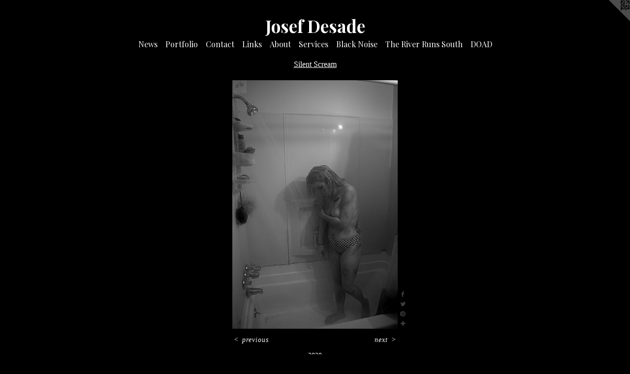

--- FILE ---
content_type: text/html;charset=utf-8
request_url: https://josefdesade.com/artwork/4692881.html
body_size: 4379
content:
<!doctype html><html class="no-js a-image mobile-title-align--center has-mobile-menu-icon--left l-simple p-artwork has-page-nav mobile-menu-align--center has-wall-text "><head><meta charset="utf-8" /><meta content="IE=edge" http-equiv="X-UA-Compatible" /><meta http-equiv="X-OPP-Site-Id" content="67335" /><meta http-equiv="X-OPP-Revision" content="1591" /><meta http-equiv="X-OPP-Locke-Environment" content="production" /><meta http-equiv="X-OPP-Locke-Release" content="v0.0.141" /><title>Josef Desade</title><link rel="canonical" href="https://josefdesade.com/artwork/4692881.html" /><meta content="website" property="og:type" /><meta property="og:url" content="https://josefdesade.com/artwork/4692881.html" /><meta property="og:title" /><meta content="width=device-width, initial-scale=1" name="viewport" /><link type="text/css" rel="stylesheet" href="//cdnjs.cloudflare.com/ajax/libs/normalize/3.0.2/normalize.min.css" /><link type="text/css" rel="stylesheet" media="only all" href="//maxcdn.bootstrapcdn.com/font-awesome/4.3.0/css/font-awesome.min.css" /><link type="text/css" rel="stylesheet" media="not all and (min-device-width: 600px) and (min-device-height: 600px)" href="/release/locke/production/v0.0.141/css/small.css" /><link type="text/css" rel="stylesheet" media="only all and (min-device-width: 600px) and (min-device-height: 600px)" href="/release/locke/production/v0.0.141/css/large-simple.css" /><link type="text/css" rel="stylesheet" media="not all and (min-device-width: 600px) and (min-device-height: 600px)" href="/r17635974100000001591/css/small-site.css" /><link type="text/css" rel="stylesheet" media="only all and (min-device-width: 600px) and (min-device-height: 600px)" href="/r17635974100000001591/css/large-site.css" /><link type="text/css" rel="stylesheet" media="only all and (min-device-width: 600px) and (min-device-height: 600px)" href="//fonts.googleapis.com/css?family=Playfair+Display:400" /><link type="text/css" rel="stylesheet" media="only all and (min-device-width: 600px) and (min-device-height: 600px)" href="//fonts.googleapis.com/css?family=Playfair+Display:700" /><link type="text/css" rel="stylesheet" media="not all and (min-device-width: 600px) and (min-device-height: 600px)" href="//fonts.googleapis.com/css?family=Playfair+Display:400&amp;text=MENUHomewsPrtfliCnacLkAbuSvB%20ThRDO" /><link type="text/css" rel="stylesheet" media="not all and (min-device-width: 600px) and (min-device-height: 600px)" href="//fonts.googleapis.com/css?family=Playfair+Display:700&amp;text=Josef%20Dad" /><script>window.OPP = window.OPP || {};
OPP.modernMQ = 'only all';
OPP.smallMQ = 'not all and (min-device-width: 600px) and (min-device-height: 600px)';
OPP.largeMQ = 'only all and (min-device-width: 600px) and (min-device-height: 600px)';
OPP.downURI = '/x/3/3/5/67335/.down';
OPP.gracePeriodURI = '/x/3/3/5/67335/.grace_period';
OPP.imgL = function (img) {
  !window.lazySizes && img.onerror();
};
OPP.imgE = function (img) {
  img.onerror = img.onload = null;
  img.src = img.getAttribute('data-src');
  //img.srcset = img.getAttribute('data-srcset');
};</script><script src="/release/locke/production/v0.0.141/js/modernizr.js"></script><script src="/release/locke/production/v0.0.141/js/masonry.js"></script><script src="/release/locke/production/v0.0.141/js/respimage.js"></script><script src="/release/locke/production/v0.0.141/js/ls.aspectratio.js"></script><script src="/release/locke/production/v0.0.141/js/lazysizes.js"></script><script src="/release/locke/production/v0.0.141/js/large.js"></script><script src="/release/locke/production/v0.0.141/js/hammer.js"></script><script>if (!Modernizr.mq('only all')) { document.write('<link type="text/css" rel="stylesheet" href="/release/locke/production/v0.0.141/css/minimal.css">') }</script><style>.media-max-width {
  display: block;
}

@media (min-height: 2925px) {

  .media-max-width {
    max-width: 1367.0px;
  }

}

@media (max-height: 2925px) {

  .media-max-width {
    max-width: 46.7236328125vh;
  }

}</style></head><body><a class=" logo hidden--small" href="http://otherpeoplespixels.com/ref/josefdesade.com" title="Website by OtherPeoplesPixels" target="_blank"></a><header id="header"><a class=" site-title" href="/home.html"><span class=" site-title-text u-break-word">Josef Desade</span><div class=" site-title-media"></div></a><a id="mobile-menu-icon" class="mobile-menu-icon hidden--no-js hidden--large"><svg viewBox="0 0 21 17" width="21" height="17" fill="currentColor"><rect x="0" y="0" width="21" height="3" rx="0"></rect><rect x="0" y="7" width="21" height="3" rx="0"></rect><rect x="0" y="14" width="21" height="3" rx="0"></rect></svg></a></header><nav class=" hidden--large"><ul class=" site-nav"><li class="nav-item nav-home "><a class="nav-link " href="/home.html">Home</a></li><li class="nav-news nav-item "><a class="nav-link " href="/news.html">News</a></li><li class="nav-item expanded nav-museum "><a class="nav-link " href="/section/488956.html">Portfolio</a><ul><li class="nav-gallery nav-item expanded "><a class="nav-link " href="/section/541937-Sacred%20Shadows%3b%20Idyllic%20Profanity%20%20An%20Exploration%20of%20No%20Significance%20.html">Sacred Shadows; Idyllic Profanity  An Exploration of No Significance </a></li><li class="nav-gallery nav-item expanded "><a class="nav-link " href="/section/541938-The%20Boundary%20of%20Dreams.html">The Boundary of Dreams</a></li><li class="nav-gallery nav-item expanded "><a class="nav-link " href="/section/512745-Lot%2043.html">Lot 43</a></li><li class="nav-gallery nav-item expanded "><a class="nav-link " href="/section/530042-Lot%2044.html">Lot 44</a></li><li class="nav-gallery nav-item expanded "><a class="nav-link " href="/section/538535-Lot%2045.html">Lot 45</a></li><li class="nav-gallery nav-item expanded "><a class="nav-link " href="/section/533359-Emptiness.html">Emptiness</a></li><li class="nav-gallery nav-item expanded "><a class="nav-link " href="/section/488957-I%20Want%20To%20See%20The%20Devil%20In%20Us%20All.html">I Want To See The Devil In Us All</a></li><li class="nav-gallery nav-item expanded "><a class="nav-link " href="/section/521503-The%20Past%2c%20The%20Future%20and%20The%20Dreaming%20Moment%20Between%2e%2e%2e.html">The Past, The Future and The Dreaming Moment Between...</a></li><li class="nav-gallery nav-item expanded "><a class="nav-link " href="/section/531986-Aftercare.html">Aftercare</a></li><li class="nav-gallery nav-item expanded "><a class="nav-link " href="/section/513515-The%20proud%20encasing%20of%20another%20soul%2c%20buried%20deep%20%27neath%20the%20shroud%2e%2e%2e.html">The proud encasing of another soul, buried deep 'neath the shroud...</a></li><li class="nav-gallery nav-item expanded "><a class="nav-link " href="/section/512413-A%20Book%20Of%20Terrible%20Things.html">A Book Of Terrible Things</a></li><li class="nav-gallery nav-item expanded "><a class="nav-link " href="/section/512436-%22Vulnerability%22.html">"Vulnerability"</a></li><li class="nav-gallery nav-item expanded "><a class="nav-link " href="/section/514957-%5bVi%5dr%5bc%5dtu%5be%5d%20%3a%20A%20Modest%20Delight%20In%20A%20Downcast%20Heart.html">[Vi]r[c]tu[e] : A Modest Delight In A Downcast Heart</a></li><li class="nav-gallery nav-item expanded "><a class="nav-link " href="/section/491542-Shibari%20is%20like%20meditation%2e%2e%2e%20I%20am%20able%20to%20find%20peace%20in%20me%2e%2e%2eI%20feel%20my%20breath%2c%20I%20feel%20my%20body%2e%2e%2e.html">Shibari is like meditation... I am able to find peace in me...I feel my breath, I feel my body...</a></li><li class="nav-gallery nav-item expanded "><a class="selected nav-link " href="/section/488985-Silent%20Scream.html">Silent Scream</a></li><li class="nav-gallery nav-item expanded "><a class="nav-link " href="/section/497340-Meditation%20Through%20Masochism.html">Meditation Through Masochism</a></li><li class="nav-gallery nav-item expanded "><a class="nav-link " href="/section/489003-We%20Are%20All%20In%20The%20Gutter%2c%20But%20Some%20Of%20Us%20Are%20Looking%20At%20The%20Stars.html">We Are All In The Gutter, But Some Of Us Are Looking At The Stars</a></li><li class="nav-gallery nav-item expanded "><a class="nav-link " href="/section/489500-Man%20is%20least%20himself%20when%20he%20talks%20in%20his%20own%20person%2e%2e%2e.html">Man is least himself when he talks in his own person...</a></li><li class="nav-gallery nav-item expanded "><a class="nav-link " href="/section/489501-Reflections.html">Reflections</a></li><li class="nav-gallery nav-item expanded "><a class="nav-link " href="/section/505721-Books.html">Books</a></li><li class="nav-gallery nav-item expanded "><a class="nav-link " href="/section/509131-Video.html">Video</a></li><li class="nav-gallery nav-item expanded "><a class="nav-link " href="/section/489005-Poetry.html">Poetry</a></li><li class="nav-gallery nav-item expanded "><a class="nav-link " href="/section/507879-Short%20Stories.html">Short Stories</a></li><li class="nav-item expanded nav-museum "><a class="nav-link " href="/section/523988-Articles.html">Articles</a><ul><li class="nav-gallery nav-item "><a class="nav-link " href="/section/544881-Miscellanious.html">Miscellanious</a></li><li class="nav-gallery nav-item "><a class="nav-link " href="/section/544880-The%20Good%2c%20The%20Bad%2c%20%26%20The%20Kinky.html">The Good, The Bad, &amp; The Kinky</a></li></ul></li></ul></li><li class="nav-item nav-contact "><a class="nav-link " href="/contact.html">Contact</a></li><li class="nav-links nav-item "><a class="nav-link " href="/links.html">Links</a></li><li class="nav-flex1 nav-item "><a class="nav-link " href="/page/1-About.html">About</a></li><li class="nav-flex2 nav-item "><a class="nav-link " href="/page/2-Services%20Offered.html">Services</a></li><li class="nav-item nav-flex3 "><a class="nav-link " href="/page/3-Black%20Noise.html">Black Noise</a></li><li class="nav-item nav-pdf1 "><a target="_blank" class="nav-link " href="//img-cache.oppcdn.com/fixed/67335/assets/5THpFJjGxO4oosVz.pdf">The River Runs South</a></li><li class="nav-pdf-links nav-item "><a class="nav-link " href="/pdfs.html">DOAD</a></li></ul></nav><div class=" content"><nav class=" hidden--small" id="nav"><header><a class=" site-title" href="/home.html"><span class=" site-title-text u-break-word">Josef Desade</span><div class=" site-title-media"></div></a></header><ul class=" site-nav"><li class="nav-item nav-home "><a class="nav-link " href="/home.html">Home</a></li><li class="nav-news nav-item "><a class="nav-link " href="/news.html">News</a></li><li class="nav-item expanded nav-museum "><a class="nav-link " href="/section/488956.html">Portfolio</a><ul><li class="nav-gallery nav-item expanded "><a class="nav-link " href="/section/541937-Sacred%20Shadows%3b%20Idyllic%20Profanity%20%20An%20Exploration%20of%20No%20Significance%20.html">Sacred Shadows; Idyllic Profanity  An Exploration of No Significance </a></li><li class="nav-gallery nav-item expanded "><a class="nav-link " href="/section/541938-The%20Boundary%20of%20Dreams.html">The Boundary of Dreams</a></li><li class="nav-gallery nav-item expanded "><a class="nav-link " href="/section/512745-Lot%2043.html">Lot 43</a></li><li class="nav-gallery nav-item expanded "><a class="nav-link " href="/section/530042-Lot%2044.html">Lot 44</a></li><li class="nav-gallery nav-item expanded "><a class="nav-link " href="/section/538535-Lot%2045.html">Lot 45</a></li><li class="nav-gallery nav-item expanded "><a class="nav-link " href="/section/533359-Emptiness.html">Emptiness</a></li><li class="nav-gallery nav-item expanded "><a class="nav-link " href="/section/488957-I%20Want%20To%20See%20The%20Devil%20In%20Us%20All.html">I Want To See The Devil In Us All</a></li><li class="nav-gallery nav-item expanded "><a class="nav-link " href="/section/521503-The%20Past%2c%20The%20Future%20and%20The%20Dreaming%20Moment%20Between%2e%2e%2e.html">The Past, The Future and The Dreaming Moment Between...</a></li><li class="nav-gallery nav-item expanded "><a class="nav-link " href="/section/531986-Aftercare.html">Aftercare</a></li><li class="nav-gallery nav-item expanded "><a class="nav-link " href="/section/513515-The%20proud%20encasing%20of%20another%20soul%2c%20buried%20deep%20%27neath%20the%20shroud%2e%2e%2e.html">The proud encasing of another soul, buried deep 'neath the shroud...</a></li><li class="nav-gallery nav-item expanded "><a class="nav-link " href="/section/512413-A%20Book%20Of%20Terrible%20Things.html">A Book Of Terrible Things</a></li><li class="nav-gallery nav-item expanded "><a class="nav-link " href="/section/512436-%22Vulnerability%22.html">"Vulnerability"</a></li><li class="nav-gallery nav-item expanded "><a class="nav-link " href="/section/514957-%5bVi%5dr%5bc%5dtu%5be%5d%20%3a%20A%20Modest%20Delight%20In%20A%20Downcast%20Heart.html">[Vi]r[c]tu[e] : A Modest Delight In A Downcast Heart</a></li><li class="nav-gallery nav-item expanded "><a class="nav-link " href="/section/491542-Shibari%20is%20like%20meditation%2e%2e%2e%20I%20am%20able%20to%20find%20peace%20in%20me%2e%2e%2eI%20feel%20my%20breath%2c%20I%20feel%20my%20body%2e%2e%2e.html">Shibari is like meditation... I am able to find peace in me...I feel my breath, I feel my body...</a></li><li class="nav-gallery nav-item expanded "><a class="selected nav-link " href="/section/488985-Silent%20Scream.html">Silent Scream</a></li><li class="nav-gallery nav-item expanded "><a class="nav-link " href="/section/497340-Meditation%20Through%20Masochism.html">Meditation Through Masochism</a></li><li class="nav-gallery nav-item expanded "><a class="nav-link " href="/section/489003-We%20Are%20All%20In%20The%20Gutter%2c%20But%20Some%20Of%20Us%20Are%20Looking%20At%20The%20Stars.html">We Are All In The Gutter, But Some Of Us Are Looking At The Stars</a></li><li class="nav-gallery nav-item expanded "><a class="nav-link " href="/section/489500-Man%20is%20least%20himself%20when%20he%20talks%20in%20his%20own%20person%2e%2e%2e.html">Man is least himself when he talks in his own person...</a></li><li class="nav-gallery nav-item expanded "><a class="nav-link " href="/section/489501-Reflections.html">Reflections</a></li><li class="nav-gallery nav-item expanded "><a class="nav-link " href="/section/505721-Books.html">Books</a></li><li class="nav-gallery nav-item expanded "><a class="nav-link " href="/section/509131-Video.html">Video</a></li><li class="nav-gallery nav-item expanded "><a class="nav-link " href="/section/489005-Poetry.html">Poetry</a></li><li class="nav-gallery nav-item expanded "><a class="nav-link " href="/section/507879-Short%20Stories.html">Short Stories</a></li><li class="nav-item expanded nav-museum "><a class="nav-link " href="/section/523988-Articles.html">Articles</a><ul><li class="nav-gallery nav-item "><a class="nav-link " href="/section/544881-Miscellanious.html">Miscellanious</a></li><li class="nav-gallery nav-item "><a class="nav-link " href="/section/544880-The%20Good%2c%20The%20Bad%2c%20%26%20The%20Kinky.html">The Good, The Bad, &amp; The Kinky</a></li></ul></li></ul></li><li class="nav-item nav-contact "><a class="nav-link " href="/contact.html">Contact</a></li><li class="nav-links nav-item "><a class="nav-link " href="/links.html">Links</a></li><li class="nav-flex1 nav-item "><a class="nav-link " href="/page/1-About.html">About</a></li><li class="nav-flex2 nav-item "><a class="nav-link " href="/page/2-Services%20Offered.html">Services</a></li><li class="nav-item nav-flex3 "><a class="nav-link " href="/page/3-Black%20Noise.html">Black Noise</a></li><li class="nav-item nav-pdf1 "><a target="_blank" class="nav-link " href="//img-cache.oppcdn.com/fixed/67335/assets/5THpFJjGxO4oosVz.pdf">The River Runs South</a></li><li class="nav-pdf-links nav-item "><a class="nav-link " href="/pdfs.html">DOAD</a></li></ul><footer><div class=" copyright">© Josef Desade</div><div class=" credit"><a href="http://otherpeoplespixels.com/ref/josefdesade.com" target="_blank">Website by OtherPeoplesPixels</a></div></footer></nav><main id="main"><div class=" page clearfix media-max-width"><h1 class="parent-title title"><a href="/section/488956.html" class="root title-segment hidden--small">Portfolio</a><span class=" title-sep hidden--small"> &gt; </span><a class=" title-segment" href="/section/488985-Silent%20Scream.html">Silent Scream</a></h1><div class=" media-and-info"><div class=" page-media-wrapper media"><a class=" page-media" href="/artwork/4692880.html" id="media"><img data-aspectratio="1367/2048" class="u-img " src="//img-cache.oppcdn.com/fixed/67335/assets/4WtE5M7jvl6MbwiM.jpg" srcset="//img-cache.oppcdn.com/img/v1.0/s:67335/t:QkxBTksrVEVYVCtIRVJF/p:12/g:tl/o:2.5/a:50/q:90/1367x2048-4WtE5M7jvl6MbwiM.jpg/1367x2048/59c32efbe1c7dfde208f719e638a9379.jpg 1367w,
//img-cache.oppcdn.com/img/v1.0/s:67335/t:QkxBTksrVEVYVCtIRVJF/p:12/g:tl/o:2.5/a:50/q:90/984x4096-4WtE5M7jvl6MbwiM.jpg/984x1474/6513d78e5793077be323ab80c5959ccf.jpg 984w,
//img-cache.oppcdn.com/img/v1.0/s:67335/t:QkxBTksrVEVYVCtIRVJF/p:12/g:tl/o:2.5/a:50/q:90/2520x1220-4WtE5M7jvl6MbwiM.jpg/814x1220/0a95621e87cdebe5254775d12897283d.jpg 814w,
//img-cache.oppcdn.com/img/v1.0/s:67335/t:QkxBTksrVEVYVCtIRVJF/p:12/g:tl/o:2.5/a:50/q:90/640x4096-4WtE5M7jvl6MbwiM.jpg/640x958/0c1d9a053e407d38eacf5eeabd375994.jpg 640w,
//img-cache.oppcdn.com/img/v1.0/s:67335/t:QkxBTksrVEVYVCtIRVJF/p:12/g:tl/o:2.5/a:50/q:90/1640x830-4WtE5M7jvl6MbwiM.jpg/554x830/4abe41d9be63109b4ffc462c37be640c.jpg 554w,
//img-cache.oppcdn.com/img/v1.0/s:67335/t:QkxBTksrVEVYVCtIRVJF/p:12/g:tl/o:2.5/a:50/q:90/1400x720-4WtE5M7jvl6MbwiM.jpg/480x720/30b1b696deea5508c67a7f477e5232b5.jpg 480w,
//img-cache.oppcdn.com/img/v1.0/s:67335/t:QkxBTksrVEVYVCtIRVJF/p:12/g:tl/o:2.5/a:50/q:90/984x588-4WtE5M7jvl6MbwiM.jpg/392x588/74bf28089c13eabc5b9a3d9f1bca722e.jpg 392w,
//img-cache.oppcdn.com/fixed/67335/assets/4WtE5M7jvl6MbwiM.jpg 320w" sizes="(max-device-width: 599px) 100vw,
(max-device-height: 599px) 100vw,
(max-width: 320px) 320px,
(max-height: 480px) 320px,
(max-width: 392px) 392px,
(max-height: 588px) 392px,
(max-width: 480px) 480px,
(max-height: 720px) 480px,
(max-width: 554px) 554px,
(max-height: 830px) 554px,
(max-width: 640px) 640px,
(max-height: 958px) 640px,
(max-width: 814px) 814px,
(max-height: 1220px) 814px,
(max-width: 984px) 984px,
(max-height: 1474px) 984px,
1367px" /></a><a class=" zoom-corner" style="display: none" id="zoom-corner"><span class=" zoom-icon fa fa-search-plus"></span></a><div class="share-buttons a2a_kit social-icons hidden--small" data-a2a-url="https://josefdesade.com/artwork/4692881.html"><a class="u-img-link a2a_button_facebook share-button "><span class="facebook social-icon fa-facebook fa "></span></a><a class="u-img-link share-button a2a_button_twitter "><span class="twitter fa-twitter social-icon fa "></span></a><a class="u-img-link a2a_button_pinterest share-button "><span class="fa-pinterest social-icon pinterest fa "></span></a><a target="_blank" class="u-img-link share-button a2a_dd " href="https://www.addtoany.com/share_save"><span class="social-icon share fa-plus fa "></span></a></div></div><div class=" info border-color"><div class=" wall-text border-color"><div class=" wt-item wt-date">2020</div></div><div class=" page-nav hidden--small border-color clearfix"><a class=" prev" id="artwork-prev" href="/artwork/4692882.html">&lt; <span class=" m-hover-show">previous</span></a> <a class=" next" id="artwork-next" href="/artwork/4692880.html"><span class=" m-hover-show">next</span> &gt;</a></div></div></div><div class="share-buttons a2a_kit social-icons hidden--large" data-a2a-url="https://josefdesade.com/artwork/4692881.html"><a class="u-img-link a2a_button_facebook share-button "><span class="facebook social-icon fa-facebook fa "></span></a><a class="u-img-link share-button a2a_button_twitter "><span class="twitter fa-twitter social-icon fa "></span></a><a class="u-img-link a2a_button_pinterest share-button "><span class="fa-pinterest social-icon pinterest fa "></span></a><a target="_blank" class="u-img-link share-button a2a_dd " href="https://www.addtoany.com/share_save"><span class="social-icon share fa-plus fa "></span></a></div></div></main></div><footer><div class=" copyright">© Josef Desade</div><div class=" credit"><a href="http://otherpeoplespixels.com/ref/josefdesade.com" target="_blank">Website by OtherPeoplesPixels</a></div></footer><div class=" modal zoom-modal" style="display: none" id="zoom-modal"><style>@media (min-aspect-ratio: 1367/2048) {

  .zoom-media {
    width: auto;
    max-height: 2048px;
    height: 100%;
  }

}

@media (max-aspect-ratio: 1367/2048) {

  .zoom-media {
    height: auto;
    max-width: 1367px;
    width: 100%;
  }

}
@supports (object-fit: contain) {
  img.zoom-media {
    object-fit: contain;
    width: 100%;
    height: 100%;
    max-width: 1367px;
    max-height: 2048px;
  }
}</style><div class=" zoom-media-wrapper"><img onerror="OPP.imgE(this);" onload="OPP.imgL(this);" data-src="//img-cache.oppcdn.com/fixed/67335/assets/4WtE5M7jvl6MbwiM.jpg" data-srcset="//img-cache.oppcdn.com/img/v1.0/s:67335/t:QkxBTksrVEVYVCtIRVJF/p:12/g:tl/o:2.5/a:50/q:90/1367x2048-4WtE5M7jvl6MbwiM.jpg/1367x2048/59c32efbe1c7dfde208f719e638a9379.jpg 1367w,
//img-cache.oppcdn.com/img/v1.0/s:67335/t:QkxBTksrVEVYVCtIRVJF/p:12/g:tl/o:2.5/a:50/q:90/984x4096-4WtE5M7jvl6MbwiM.jpg/984x1474/6513d78e5793077be323ab80c5959ccf.jpg 984w,
//img-cache.oppcdn.com/img/v1.0/s:67335/t:QkxBTksrVEVYVCtIRVJF/p:12/g:tl/o:2.5/a:50/q:90/2520x1220-4WtE5M7jvl6MbwiM.jpg/814x1220/0a95621e87cdebe5254775d12897283d.jpg 814w,
//img-cache.oppcdn.com/img/v1.0/s:67335/t:QkxBTksrVEVYVCtIRVJF/p:12/g:tl/o:2.5/a:50/q:90/640x4096-4WtE5M7jvl6MbwiM.jpg/640x958/0c1d9a053e407d38eacf5eeabd375994.jpg 640w,
//img-cache.oppcdn.com/img/v1.0/s:67335/t:QkxBTksrVEVYVCtIRVJF/p:12/g:tl/o:2.5/a:50/q:90/1640x830-4WtE5M7jvl6MbwiM.jpg/554x830/4abe41d9be63109b4ffc462c37be640c.jpg 554w,
//img-cache.oppcdn.com/img/v1.0/s:67335/t:QkxBTksrVEVYVCtIRVJF/p:12/g:tl/o:2.5/a:50/q:90/1400x720-4WtE5M7jvl6MbwiM.jpg/480x720/30b1b696deea5508c67a7f477e5232b5.jpg 480w,
//img-cache.oppcdn.com/img/v1.0/s:67335/t:QkxBTksrVEVYVCtIRVJF/p:12/g:tl/o:2.5/a:50/q:90/984x588-4WtE5M7jvl6MbwiM.jpg/392x588/74bf28089c13eabc5b9a3d9f1bca722e.jpg 392w,
//img-cache.oppcdn.com/fixed/67335/assets/4WtE5M7jvl6MbwiM.jpg 320w" data-sizes="(max-device-width: 599px) 100vw,
(max-device-height: 599px) 100vw,
(max-width: 320px) 320px,
(max-height: 480px) 320px,
(max-width: 392px) 392px,
(max-height: 588px) 392px,
(max-width: 480px) 480px,
(max-height: 720px) 480px,
(max-width: 554px) 554px,
(max-height: 830px) 554px,
(max-width: 640px) 640px,
(max-height: 958px) 640px,
(max-width: 814px) 814px,
(max-height: 1220px) 814px,
(max-width: 984px) 984px,
(max-height: 1474px) 984px,
1367px" class="zoom-media lazyload hidden--no-js " /><noscript><img class="zoom-media " src="//img-cache.oppcdn.com/fixed/67335/assets/4WtE5M7jvl6MbwiM.jpg" /></noscript></div></div><div class=" offline"></div><script src="/release/locke/production/v0.0.141/js/small.js"></script><script src="/release/locke/production/v0.0.141/js/artwork.js"></script><script>var a2a_config = a2a_config || {};a2a_config.prioritize = ['facebook','twitter','linkedin','googleplus','pinterest','instagram','tumblr','share'];a2a_config.onclick = 1;(function(){  var a = document.createElement('script');  a.type = 'text/javascript'; a.async = true;  a.src = '//static.addtoany.com/menu/page.js';  document.getElementsByTagName('head')[0].appendChild(a);})();</script><script>window.oppa=window.oppa||function(){(oppa.q=oppa.q||[]).push(arguments)};oppa('config','pathname','production/v0.0.141/67335');oppa('set','g','true');oppa('set','l','simple');oppa('set','p','artwork');oppa('set','a','image');oppa('rect','m','media','');oppa('send');</script><script async="" src="/release/locke/production/v0.0.141/js/analytics.js"></script><script src="https://otherpeoplespixels.com/static/enable-preview.js"></script></body></html>

--- FILE ---
content_type: text/css;charset=utf-8
request_url: https://josefdesade.com/r17635974100000001591/css/small-site.css
body_size: 345
content:
body {
  background-color: #000000;
  font-weight: normal;
  font-style: normal;
  font-family: "Times New Roman", "Times", serif;
}

body {
  color: #ffffff;
}

main a {
  color: #b8b8b8;
}

main a:hover {
  text-decoration: underline;
  color: #d2d2d2;
}

main a:visited {
  color: #d2d2d2;
}

.site-title, .mobile-menu-icon {
  color: #ffffff;
}

.site-nav, .mobile-menu-link, nav:before, nav:after {
  color: #ffffff;
}

.site-nav a {
  color: #ffffff;
}

.site-nav a:hover {
  text-decoration: none;
  color: #e6e6e6;
}

.site-nav a:visited {
  color: #ffffff;
}

.site-nav a.selected {
  color: #e6e6e6;
}

.site-nav:hover a.selected {
  color: #ffffff;
}

footer {
  color: #b8b8b8;
}

footer a {
  color: #b8b8b8;
}

footer a:hover {
  text-decoration: underline;
  color: #d2d2d2;
}

footer a:visited {
  color: #d2d2d2;
}

.title, .news-item-title, .flex-page-title {
  color: #ffffff;
}

.title a {
  color: #ffffff;
}

.title a:hover {
  text-decoration: none;
  color: #e6e6e6;
}

.title a:visited {
  color: #ffffff;
}

.hr, .hr-before:before, .hr-after:after, .hr-before--small:before, .hr-before--large:before, .hr-after--small:after, .hr-after--large:after {
  border-top-color: #999999;
}

.button {
  background: #b8b8b8;
  color: #000000;
}

.social-icon {
  background-color: #ffffff;
  color: #000000;
}

.welcome-modal {
  background-color: #080808;
}

.site-title {
  font-family: "Playfair Display", sans-serif;
  font-style: normal;
  font-weight: 700;
}

nav {
  font-family: "Playfair Display", sans-serif;
  font-style: normal;
  font-weight: 400;
}

.wordy {
  text-align: left;
}

.site-title {
  font-size: 2.1875rem;
}

footer .credit a {
  color: #ffffff;
}

--- FILE ---
content_type: text/css; charset=utf-8
request_url: https://fonts.googleapis.com/css?family=Playfair+Display:400&text=MENUHomewsPrtfliCnacLkAbuSvB%20ThRDO
body_size: -404
content:
@font-face {
  font-family: 'Playfair Display';
  font-style: normal;
  font-weight: 400;
  src: url(https://fonts.gstatic.com/l/font?kit=nuFvD-vYSZviVYUb_rj3ij__anPXJzDwcbmjWBN2PKdFvUDVZNLo_EWrKWi0U-qqM96sKwBW5Oz0beMwcnv73TjIXg4U5HwXjYYDaiGS&skey=f3b68f0152604ed9&v=v40) format('woff2');
}
